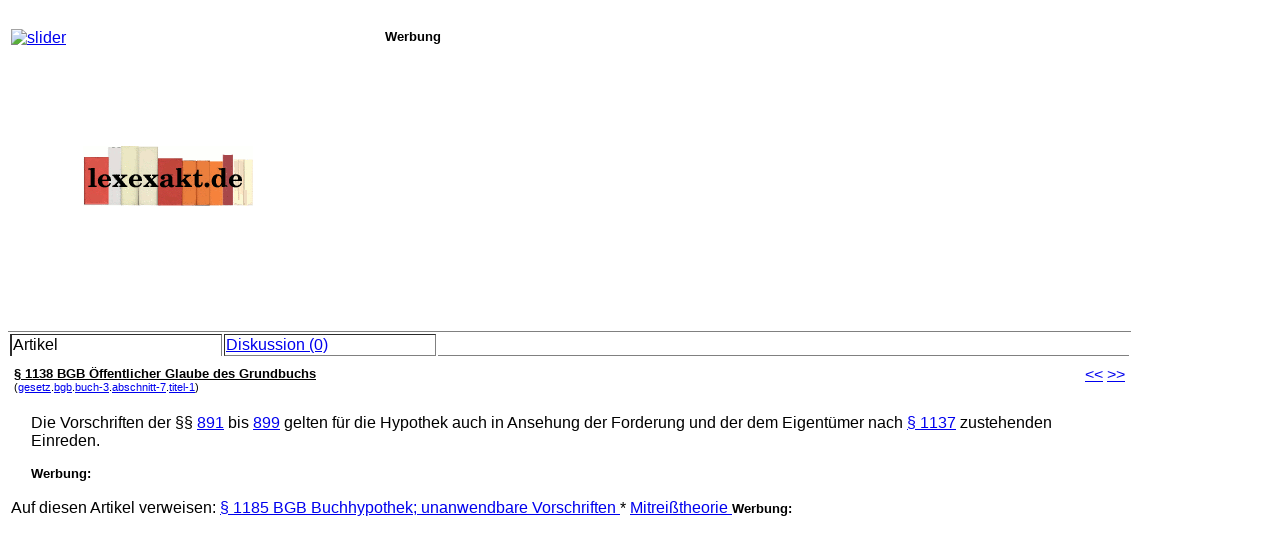

--- FILE ---
content_type: text/html; charset=UTF-8
request_url: https://mobile.lexexakt.de/index.php/glossar/bgb1138.php
body_size: 3484
content:

<!DOCTYPE html PUBLIC "-//W3C//DTD XHTML 1.0 Transitional//EN" "http://www.w3.org/TR/xhtml1/DTD/xhtml1-transitional.dtd">
<html xmlns="http://www.w3.org/1999/xhtml">
<head>

<meta name=viewport content="width=device-width, initial-scale=1">

<script src="//ajax.googleapis.com/ajax/libs/jquery/1.9.1/jquery.min.js"></script>

﻿<style type="text/css">
/* css für "plattformeübergreifende" Formate */
/* für die Artikelgestaltung */

li
{
margin-bottom: 10px;
}

.urkunde {
background-color:khaki;
margin-right: 40px;
margin-left: 40px; 
padding-right: 30px;
padding-left: 30px;
padding-top: 10px;
padding-bottom: 10px;}

	.klage {
  background-color:aliceblue ;
margin-right: 40px;
margin-left: 40px; 
padding-right: 30px;
padding-left: 30px;
padding-top: 10px;
padding-bottom: 10px;}

blockquote.schema {
  margin: 10;
  background-color:lightgray;
  font-family: "monospace", Consolas;
  font-size:9pt
}

blockquote.schema p {
    padding: 15px;
    background: #eee;
    border-radius: 5px;
}

blockquote.schema p::before {
    content: '\201C';
}

blockquote.schema p::after {
    content: '\201D';

textarea{ font-size: 12px; font-family: monospace; }

hr.komm {

border:solid #0000ff 1px;
height:0px;
margin-right:400px;
}

blockquote.rahmen
{
margin-left: 40px;
margin-right: 40px;
background-color:#EEEEEE;
text-indent: 0px;
}


</style>

<style type="text/css">

div.test
{
color:#FF00FF;
 -webkit-transition: color 2s; /* For Safari 3.1 to 6.0 */
 transition: color 2s;			
}

body{
font-family:'Arial';
font-size:100%;
}

samp
{
font-family:'Times';
font-size:100%;
}

blockquote.rahmen { 
background-color:#EEEEEE; 
font-family:'Times'; 
}

div.test:hover					
{
color:#FF0000;
}

table.seite
{

}
table.artikel
{
  border-top-	width:0;
  border-bottom-width:0;
  border-right-width:0;
  border-left-width:0;
}

td.aktiv
{
 border-left-width:0.1em;
 border-bottom-width:0;
}

td.passiv
{

}


a.head
{text-decoration: none;
color:#000000;
font-size:100%;
}

a.nav
{text-decoration: none;
font-size:120%;
color:#006363;
}

a.nav:hover
{text-decoration: none;
font-size:120%;
color:#009999;
}

a.adm
{
color:#DBE3C8;
}

a.adm:hover
{
color:#FFFFFF;
}

input{
font-family:'Arial';
font-size:100%;
}

// Definitionen für das einblendbare Seitenmenu

// Gesamt "Blatt" mit der bestimmten Höhenangabe

#site-wrapper {
  position: relative;
  overflow: hidden;
  width: 100%;
  
  height: 8000px; /* Temp: Simulates a tall page. */
}
// Die Leinwand für die eigentliche Seite über 100 % des Wrappers?

#site-canvas {
  width: 100%;
  height: 100%;
  position: relative;
  
  -webkit-transform: translateX(0);
  transform: translateX(0);
  
  -webkit-transform: translate3d(0, 0, 0);
  transform: translate3d(0, 0, 0);
 
  -webkit-transition: 300ms ease all;
  transition: 300ms ease all;
 
  -webkit-backface-visibility: hidden;
  backface-visibility: hidden;

  /* padding: 50px; */
   
    
    /* Temp: Just spacing. */
}

.show-nav #site-canvas {
  -webkit-transform: translateX(240px);
  transform: translateX(240px);
  
  -webkit-transform: translate3d(240px, 0, 0);
  transform: translate3d(240px, 0, 0);
}

#site-menu {
  width: 200px;
  height: 900px;
  position: absolute;
  top: 0;
  left: -250px;
  padding: 20px;
background: -moz-linear-gradient(left, rgba(28,112,168,0.65) 0%, rgba(2,7,10,0) 94%, rgba(0,0,0,0) 100%); /* FF3.6-15 */
background: -webkit-linear-gradient(left, rgba(28,112,168,0.65) 0%,rgba(2,7,10,0) 94%,rgba(0,0,0,0) 100%); /* Chrome10-25,Safari5.1-6 */
background: linear-gradient(to right, rgba(28,112,168,0.65) 0%,rgba(2,7,10,0) 94%,rgba(0,0,0,0) 100%); /* W3C, IE10+, FF16+, Chrome26+, Opera12+, Safari7+ */
filter: progid:DXImageTransform.Microsoft.gradient( startColorstr='#a61c70a8', endColorstr='#00000000',GradientType=1 ); /* IE6-9 */

}


</style>

<script type="text/javascript">

$(function() {
  
    // Toggle Nav on Click
    $('.toggle-nav').click(function() {
        // Calling a function in case you want to expand upon this.
        toggleNav();
    });

  
});


function toggleNav() {
    if ($('#site-wrapper').hasClass('show-nav')) {
        // Do things on Nav Close
        $('#site-wrapper').removeClass('show-nav');
    } else {
        // Do things on Nav Open
        $('#site-wrapper').addClass('show-nav');
    }

    //$('#site-wrapper').toggleClass('show-nav');
}
</script>

</head>

<body>

  <div id="site-wrapper">
  <div id="site-canvas">
    <div id="site-menu">
     <nav>
      <table class="seite" border="0"><!-- // edited and restored 25.3.--> 
       <tr><td><a href="#" class="toggle-nav head">lex!exakt</a></td></tr>

       <tr><td>&nbsp;</td></tr>

		   <tr><td>
        <form name="suchen" method="get" action="/finde.html" accept-charset="utf-8">
  		   <input type="text" name="suchbegriff" size="10">
 			   <input type="hidden" name="mod" value="t">
 			   <input type="Submit" value="suchen" >
		    </form>
       </td></tr>
       <tr><td>&nbsp;</td></tr>
       <tr><td><a class="nav" href="/aktgesamt-2.html">Neue Artikel</a></td></tr>
       <tr><td><a class="nav" href="/qura.html">eLearning</a></td></tr>
       <tr><td><a class="nav" href="/kommsuch2.html">Kommentare</a></td></tr>
       <tr><td>&nbsp;</td></tr>
<tr><td><a class="nav" href="/gesetz.html">Gesetze</a></td></tr>
       <tr><td>&nbsp;</td></tr>
       <tr><td><a class="nav" href="/glossar/prozesskostenrechner.html">Prozesskosten</a></td></tr>
       <tr><td><a class="nav" href="/glossar/prozesskostenhilfrechner.html">PKhilfe</a></td></tr>
       <tr><td><a class="nav" href="/glossar/gebuehrenrechner.html">Geb&uuml;hren</a></td></tr>
       <tr><td>&nbsp;</td></tr>
       <tr><td><a class="nav" href="/glossar/datenschutzerklaerung.html">Datenschutz</a></td></tr>
       <tr><td><a class="nav" href="/impressum.html">Impressum</a></td></tr>
  
       <tr><td>&nbsp;</td></tr>
        <tr><td><a class="nav" href="aendern.php?datei=/index.php/glossar/bgb1138.php">&auml;nd</a></td></tr>
			 <tr><td><a class="nav" href="/index.php/neu.php">neu</a></td></tr>
		   <tr><td><a class="adm" href="/index.php/mksi.php">adm</a></td></tr>
     </table>
    </nav>

    </div> <!-- site-menu -->
<table border="0" width="100%"> <!-- // edited and restored 25.3. -->
  <colgroup>
    <col width="70px">
    <col width="300">
    <col>
  </colgroup>
<tr>
   <td valign="top" align="left"><a href="#" class="toggle-nav btn btn-lg btn-success"><i class="fa fa-bars"></i> <img alt="slider" height="40px" border="0"  src="https://pda.lexexakt.de/slide.png" /></a></td>
	


<td align="left"><a href="http://pda.lexexakt.de"><img alt="logo mit Text lexexakt.de"  border="0" src="https://mobile.lexexakt.de/logo.png"/></a></td>
<td colspan="2" align="left" valign="top">
<small><b>Werbung</b></small><br>
<script async src="//pagead2.googlesyndication.com/pagead/js/adsbygoogle.js"></script>
<!-- mobileResponsive -->
<ins class="adsbygoogle"
     style="display:block"
     data-ad-client="ca-pub-7060677255022436"
     data-ad-slot="6583271538"
     data-ad-format="auto"></ins>
<script>
(adsbygoogle = window.adsbygoogle || []).push({});
</script>
</tr>
<tr><td></td><td>


</td></tr> 
</table>

    <!-- Innerer Rahmen!!! -->

<table border="1" class="artikel">
<tr><td width="19%" class="aktiv">Artikel</td>
<td width="19%"><a href="/index.php/glossar/bgb1138.php?disk=1">Diskussion (0)</a></td>
<td width="62%" style="border-left-width:0; border-right-width:0; border-top-width:0;"></td></tr>
<tr><td colspan="3" style="border-top-width:0;border-right-width:0;border-bottom-width:0;border-left-width:0;"></td></tr>
<tr>
<td colspan="3" style="border-top-width:0;border-right-width:0;border-bottom-width:0;border-left-width:0;">
<script type="text/javascript">document.title = "lexexakt.de § 1138 BGB Öffentlicher Glaube des Grundbuchs";</script><table border="0" width="100%"><tr><td><small><a style="color:#000000" href="aendern.php?datei=/glossar/bgb1138.html"><b>
§ 1138 BGB Öffentlicher Glaube des Grundbuchs
</b></a><br><small>(<a href="/index.php/verwandte.php?suchbegriff=gesetz&alle=1">gesetz</a>.<a href="/index.php/verwandte.php?suchbegriff=gesetz.bgb&alle=1">bgb</a>.<a href="/index.php/verwandte.php?suchbegriff=gesetz.bgb.buch-3&alle=1">buch-3</a>.<a href="/index.php/verwandte.php?suchbegriff=gesetz.bgb.buch-3.abschnitt-7&alle=1">abschnitt-7</a>.<a href="/index.php/verwandte.php?suchbegriff=gesetz.bgb.buch-3.abschnitt-7.titel-1&alle=1">titel-1</a>)</small></small></td><td align="right" valign="top"><a href="/glossar/bgb1137.html" alt="rückwärts blättern"><<</a>  <a href="/glossar/bgb1139.html">>></a></td></tr></table><table border="0" cellpadding="0"><tr><td>	&nbsp;&nbsp;&nbsp;&nbsp;</td><td><p></p>

<p>Die Vorschriften der §§ <a title="
§ 891 BGB Gesetzliche Vermutung 
" href="bgb0891.html">891</a> bis  <a title="
§ 899 BGB Eintragung eines Widerspruchs
" href="bgb0899.html">899</a> gelten für die Hypothek	auch in Ansehung der Forderung und der dem Eigentümer nach <a title="
§ 1137 BGB Einreden des Eigentümers
" href="bgb1137.html">§ 1137</a> zustehenden Einreden.</p>

  <script type="application/ld+json">
  {
  "@context": "http://schema.org/",
  "@type": "ScholarlyArticle",
   "name": "§ 1138 BGB Öffentlicher Glaube des Grundbuchs",
  }
  </script>
  <small><b>Werbung:</b></small>
<center>
  <script type="text/javascript"><!--
	google_ad_client = "ca-pub-7060677255022436";
	/* FussBereichGrossV1 */
	google_ad_slot = "5658660737";
	google_ad_width = 728;
	google_ad_height = 90;
	//-->
	</script>
	<script type="text/javascript"
	src="http://pagead2.googlesyndication.com/pagead/show_ads.js">
	</script>

</center>

  </td><td cellpading="10"></td></tr></table><span style="font-size:100%"><p>Auf diesen Artikel verweisen: <a href="bgb1185.php">
§ 1185 BGB Buchhypothek; unanwendbare Vorschriften
</a>* <a href="mitreisstheorie.php">
Mitreißtheorie
</a></span>      </dd></dl><small><b>Werbung:</b></small><br>
<script async src="//pagead2.googlesyndication.com/pagead/js/adsbygoogle.js"></script>
<!-- mobileObenRectangle -->
<ins class="adsbygoogle"
     style="display:inline-block;width:300px;height:250px"
     data-ad-client="ca-pub-7060677255022436"
     data-ad-slot="1157691136"></ins>
<script>
(adsbygoogle = window.adsbygoogle || []).push({});
</script>
</td>
</tr>
</table>
</td>

</tr>
</table>
</div> <!-- site-canvas -->
</div> <!-- site-wrapper -->

</body>
</html>


--- FILE ---
content_type: text/html; charset=utf-8
request_url: https://www.google.com/recaptcha/api2/aframe
body_size: 267
content:
<!DOCTYPE HTML><html><head><meta http-equiv="content-type" content="text/html; charset=UTF-8"></head><body><script nonce="4dooR7ZqKsjcIkf6jPCtgA">/** Anti-fraud and anti-abuse applications only. See google.com/recaptcha */ try{var clients={'sodar':'https://pagead2.googlesyndication.com/pagead/sodar?'};window.addEventListener("message",function(a){try{if(a.source===window.parent){var b=JSON.parse(a.data);var c=clients[b['id']];if(c){var d=document.createElement('img');d.src=c+b['params']+'&rc='+(localStorage.getItem("rc::a")?sessionStorage.getItem("rc::b"):"");window.document.body.appendChild(d);sessionStorage.setItem("rc::e",parseInt(sessionStorage.getItem("rc::e")||0)+1);localStorage.setItem("rc::h",'1768788010073');}}}catch(b){}});window.parent.postMessage("_grecaptcha_ready", "*");}catch(b){}</script></body></html>